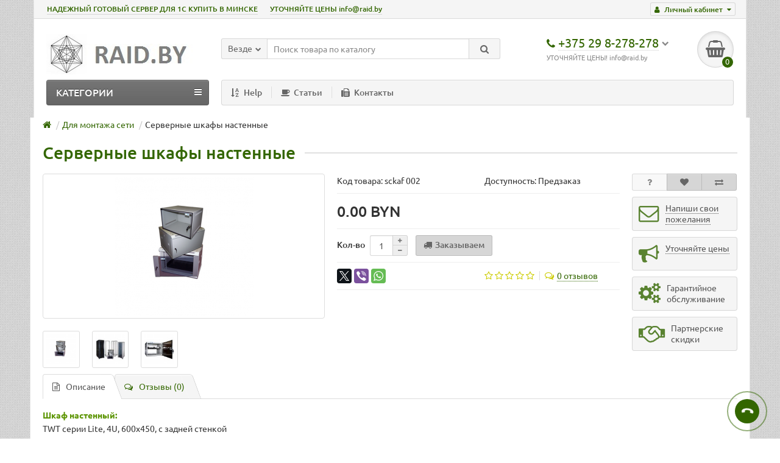

--- FILE ---
content_type: text/html; charset=utf-8
request_url: http://raid.by/serverny-shkaf/telekommunikacionnye-shkafy-nastennye.html
body_size: 12006
content:
<!DOCTYPE html>
<html dir="ltr" lang="ru">
<head>
<title>телеком шкаф</title>

      
<meta charset="UTF-8" />
<meta name="viewport" content="width=device-width, initial-scale=1" />
<meta http-equiv="X-UA-Compatible" content="IE=edge" />
<base href="http://raid.by/" />
<meta name="robots" content="index, follow" />
<meta name="description" content="Настенные шкафы для монтажа телекоммуникационного оборудования. Поможем подобрать и купить оптимально подходящий не только по техническим характеристикам и цене, но и вписывающийся в интерьер помещения шкаф по безналичному расчету в Минске и РБ." />
<meta name="keywords" content= "настенный шкаф для монтажа активного пассивного оборудования, купить навесной шкаф для коммутатора, телеком шкаф на стенку, купить шкаф настенный с задней стенкой" />
<meta property="og:title" content="телеком шкаф" />
<meta property="og:type" content="website" />
<meta property="og:url" content="https://raid.by/serverny-shkaf/telekommunikacionnye-shkafy-nastennye.html" />
<meta property="og:image" content="http://raid.by/image/cache/catalog/shkafy/file-228x228.png" />
<meta property="og:site_name" content="RAID.BY" />
<link href="http://raid.by/serverny-shkaf/telekommunikacionnye-shkafy-nastennye.html" rel="canonical" />
<link href="http://raid.by/image/catalog/raid_r.jpg" rel="icon" />
<link href="catalog/view/theme/unishop/stylesheet/bootstrap.min.css" rel="stylesheet" type="text/css" media="screen" />
<link href="catalog/view/theme/unishop/stylesheet/stylesheet.css?v=2.1" rel="stylesheet" type="text/css" media="screen" />
<link href="catalog/view/theme/unishop/stylesheet/font-awesome.min.css" rel="stylesheet" type="text/css" media="screen" />
<link href="catalog/view/theme/unishop/stylesheet/elements_0.css" rel="stylesheet" type="text/css" media="screen" />
<link href="catalog/view/theme/unishop/stylesheet/background.css" rel="stylesheet" type="text/css" media="screen" />
<link href="catalog/view/javascript/jquery/magnific/magnific-popup.css" type="text/css" rel="stylesheet" media="screen" />
<link href="catalog/view/javascript/jquery/datetimepicker/bootstrap-datetimepicker.min.css" type="text/css" rel="stylesheet" media="screen" />
<script src="catalog/view/javascript/jquery/jquery-2.1.1.min.js" type="text/javascript"></script>
<script src="catalog/view/javascript/bootstrap/js/bootstrap.min.js" type="text/javascript"></script>
<script>if(!localStorage.getItem('display')) {localStorage.setItem('display', 'grid');}</script>
<script src="catalog/view/theme/unishop/js/common.js" type="text/javascript"></script>
<script src="catalog/view/javascript/jquery/magnific/jquery.magnific-popup.min.js" type="text/javascript"></script>
<script src="catalog/view/javascript/jquery/datetimepicker/moment.js" type="text/javascript"></script>
<script src="catalog/view/javascript/jquery/datetimepicker/locale/ru-ru.js" type="text/javascript"></script>
<script src="catalog/view/javascript/jquery/datetimepicker/bootstrap-datetimepicker.min.js" type="text/javascript"></script>
<script src="catalog/view/javascript/jquery/owl-carousel/owl.carousel.min.js" type="text/javascript"></script>
</head>
<body class="product-product-230">
<nav id="top">
  <div class="container">
	<div class="pull-right">
	<div id="account" class="btn-group">
		<button class="btn btn-link dropdown-toggle" data-toggle="dropdown">
			<i class="fa fa-user" aria-hidden="true"></i> 
			<span class="hidden-xs">Личный кабинет</span> 
			<i class="fa fa-caret-down"></i>
		</button>
        <ul class="dropdown-menu dropdown-menu-right">
                        <li><a href="http://raid.by/create-account/" >Регистрация</a></li>
            <li><a href="http://raid.by/login/">Авторизация</a></li>
                    </ul>
    </div>
	</div>
					<div id="top-links" class="hidden-xs hidden-sm">
			<ul>
							<li><a href="http://raid.by/servers/" title="НАДЕЖНЫЙ ГОТОВЫЙ СЕРВЕР ДЛЯ 1С КУПИТЬ В МИНСКЕ">НАДЕЖНЫЙ ГОТОВЫЙ СЕРВЕР ДЛЯ 1С КУПИТЬ В МИНСКЕ</a></li>
							<li><a href="mailto:info@raid.by" title="УТОЧНЯЙТЕ ЦЕНЫ info@raid.by">УТОЧНЯЙТЕ ЦЕНЫ info@raid.by</a></li>
						</ul>
		</div>
		<div class="btn-group pull-left visible-xs visible-sm">
			<button class="btn btn-link dropdown-toggle" data-toggle="dropdown"><i class="fa fa-info" aria-hidden="true"></i> <i class="fa fa-caret-down"></i></button>
			<ul class="dropdown-menu dropdown-menu-left">
							<li><a href="http://raid.by/servers/" title="НАДЕЖНЫЙ ГОТОВЫЙ СЕРВЕР ДЛЯ 1С КУПИТЬ В МИНСКЕ">НАДЕЖНЫЙ ГОТОВЫЙ СЕРВЕР ДЛЯ 1С КУПИТЬ В МИНСКЕ</a></li>
							<li><a href="mailto:info@raid.by" title="УТОЧНЯЙТЕ ЦЕНЫ info@raid.by">УТОЧНЯЙТЕ ЦЕНЫ info@raid.by</a></li>
						</ul>
		</div>
	  </div>
</nav>
<header>
	<div class="container">
		<div class="row">
			<div class="col-xs-12 col-sm-6 col-md-3">
				<div id="logo">
																		<a href="http://raid.by/"><img src="http://raid.by/image/catalog/banner/logo_raid_site_250.jpg" title="RAID.BY" alt="RAID.BY" class="img-responsive" /></a>
															</div>
			</div>
			<div class="col-xs-9 col-sm-4 col-md-3 col-md-push-5">
				<div id="phone">
					<div class="phone dropdown-toggle pull-right" data-toggle="dropdown">
						<div><i class="fa fa-phone" aria-hidden="true"></i> <span>+375 29 8-278-278</span>
					   	<i class="fa fa-chevron-down hidden-xs" aria-hidden="true"></i></div>
						<div>УТОЧНЯЙТЕ ЦЕНЫ! info@raid.by</div>
					</div>
					<ul class="dropdown-menu dropdown-menu-right">
												<li class="text"><hr style="margin-top:0px;" /><p>УТОЧНЯЙТЕ ЦЕНЫ!&nbsp;<a data-cke-saved-href="mailto:info@raid.by" href="mailto:info@raid.by">info@raid.by</a></p><p>Работаем только по безналичному расчету с организациями и ИП.</p><hr style="margin-bottom:5px;" /></li>													<li><a><i class="fa fa-phone" aria-hidden="true"></i><span>+375 17 235-35-28</span></a></li>
																	</ul>
				</div>
			</div>
			<div class="col-xs-3 col-sm-2 col-md-1 col-md-push-5"><div id="cart" class="btn-group pull-right ">
	<button type="button" data-toggle="dropdown" data-loading-text="Загрузка..." class="btn dropdown-toggle"><i class="fa fa-shopping-basket"></i> <span id="cart-total">0</span></button>
	<ul class="dropdown-menu pull-right">
					<li style="padding-top:0;border-top:none">
				<p class="text-center">В корзине пусто!</p>
			</li>
			</ul>
<script>
function p_array() {
}

function replace_button(product_id, options){
	$('.'+product_id).html('<i class="fa fa-thumbs-o-up" aria-hidden="true"></i> <span class="hidden-sm">Отложено</span>').addClass('in_cart');
}
function return_button(product_id) {
	$('.'+product_id).html('<i class="fa fa-pencil-square-o" aria-hidden="true"></i> <span class="hidden-sm">Запрос цен</span>').removeClass('in_cart');
}
</script>
</div></div>
			
			<div id="div_search" class="col-xs-12 col-sm-6 col-md-4 col-lg-5 hidden-sm col-md-pull-4"><div id="search" class="input-group se">
	<input type="hidden" name="filter_category_id" value="" />
	<div class="cat_id input-group-btn">
		<button type="button" class="btn btn-default btn-lg dropdown-toggle" data-toggle="dropdown"><span>Везде</span><i class="fa fa-chevron-down"></i></button>
		<ul class="dropdown-menu">
		<li data-id=""><a>Везде</a></li>
					<li data-id="20"><a>Серверы</a></li>
					<li data-id="18"><a>СХД (storage system)</a></li>
					<li data-id="25"><a>Серверные комплектующие</a></li>
					<li data-id="57"><a>Коммутаторы</a></li>
					<li data-id="80"><a>Для монтажа сети</a></li>
					<li data-id="61"><a>UPS для сервера</a></li>
					<li data-id="17"><a>Windows Server лицензии</a></li>
					<li data-id="111"><a>СХД Архив</a></li>
					<li data-id="113"><a>Коммутаторы Архив</a></li>
					<li data-id="120"><a>SSD архив</a></li>
				</ul>
	</div>		
	<input type="text" name="search" value="" placeholder="Поиск товара по каталогу" class="form-control input-lg" />
	<span class="input-group-btn">
		<button type="button" class="search btn btn-default btn-lg"><i class="fa fa-search"></i></button>
	</span>
</div>
<div id="search_phrase">
	</div>
<script>
$(document).ready(function() {
	$('#div_search > *').clone().appendTo('#div_search2');
});
</script></div>
		</div>
	</div>
	<div class="container">
		<div class="row">
			<div class="col-sm-12 col-md-8 col-lg-9 col-md-push-4 col-lg-push-3">
				<div class="menu_links">
											<a href="http://raid.by/help" title="Help"><i class="fa fa-sort-alpha-asc hidden-md"></i>Help</a>
											<a href="http://raid.by/admin-faq" title="Статьи"><i class="fa fa-coffee hidden-md"></i>Статьи</a>
											<a href="http://raid.by/contact-us" title="Контакты"><i class="fa fa-fax hidden-md"></i>Контакты</a>
									</div>
			</div>
							<div class="col-sm-6 col-md-4 col-lg-3 col-md-pull-8 col-lg-pull-9">
					<nav id="menu" class="menu2 navbar">
						<div class="navbar-header">
							<span id="category" class="">КАТЕГОРИИ</span>
							<button type="button" class="btn btn-navbar navbar-toggle" data-toggle="collapse" data-target=".navbar-ex1-collapse"><i class="fa fa-bars" aria-hidden="true"></i></button>
						</div>
						<div class="collapse navbar-collapse navbar-ex1-collapse">
						<ul class="nav navbar-nav">
																								<li class="has_chidren">
																					<a href="http://raid.by/servers/">Серверы <i class="fa fa-chevron-down" aria-hidden="true"></i></a>
																				<span class="dropdown-toggle visible-xs visible-sm"><i class="fa fa-plus" aria-hidden="true"></i><i class="fa fa-minus" aria-hidden="true"></i></span>
										<div class="dropdown-menu">
											<div class="dropdown-inner">
																									<ul class="list-unstyled column">
																													<li>
																																	<a href="http://raid.by/servers/dell-emc-poweredge/"><i class="fa fa-level-up visible-xs visible-sm" aria-hidden="true"></i>Dell EMC PowerEdge</a>
																																															</li>
																													<li>
																																	<a href="http://raid.by/servers/server-asus/"><i class="fa fa-level-up visible-xs visible-sm" aria-hidden="true"></i>Серверы ASUS</a>
																																															</li>
																													<li>
																																	<a href="http://raid.by/servers/server-ibm-lenovo/"><i class="fa fa-level-up visible-xs visible-sm" aria-hidden="true"></i>Lenovo ThinkSystem</a>
																																															</li>
																													<li>
																																	<a href="http://raid.by/servers/server-rb-supermicro/"><i class="fa fa-level-up visible-xs visible-sm" aria-hidden="true"></i>SUPERMICRO (РБ)</a>
																																															</li>
																													<li>
																																	<a href="http://raid.by/servers/server-fujitsu/"><i class="fa fa-level-up visible-xs visible-sm" aria-hidden="true"></i>Fujitsu PRIMERGY</a>
																																															</li>
																													<li>
																																	<a href="http://raid.by/servers/server-hp/"><i class="fa fa-level-up visible-xs visible-sm" aria-hidden="true"></i>HPE Proliant</a>
																																															</li>
																													<li>
																																	<a href="http://raid.by/servers/server-china-ltd/"><i class="fa fa-level-up visible-xs visible-sm" aria-hidden="true"></i>Поднебесная</a>
																																															</li>
																													<li>
																																	<a href="http://raid.by/servers/server-ref/"><i class="fa fa-level-up visible-xs visible-sm" aria-hidden="true"></i>Серверы б/у</a>
																																															</li>
																											</ul>
																							</div>
										</div>
									</li>
																																<li class="has_chidren">
																					<a href="http://raid.by/storage-systems/">СХД (storage system) <i class="fa fa-chevron-down" aria-hidden="true"></i></a>
																				<span class="dropdown-toggle visible-xs visible-sm"><i class="fa fa-plus" aria-hidden="true"></i><i class="fa fa-minus" aria-hidden="true"></i></span>
										<div class="dropdown-menu">
											<div class="dropdown-inner">
																									<ul class="list-unstyled column">
																													<li>
																																	<a href="http://raid.by/storage-systems/nas-synology/"><i class="fa fa-level-up visible-xs visible-sm" aria-hidden="true"></i>СХД NAS Synology</a>
																																															</li>
																													<li>
																																	<a href="http://raid.by/storage-systems/nas-qnap/"><i class="fa fa-level-up visible-xs visible-sm" aria-hidden="true"></i>СХД NAS QNAP</a>
																																															</li>
																													<li>
																																	<a href="http://raid.by/storage-systems/nas-terramaster/"><i class="fa fa-level-up visible-xs visible-sm" aria-hidden="true"></i>СХД NAS TerraMaster</a>
																																															</li>
																													<li>
																																	<a href="http://raid.by/storage-systems/nas-qsan/"><i class="fa fa-level-up visible-xs visible-sm" aria-hidden="true"></i>СХД NAS/SAN QSAN</a>
																																															</li>
																													<li>
																																	<a href="http://raid.by/storage-systems/san-lenovo-thinksystem/"><i class="fa fa-level-up visible-xs visible-sm" aria-hidden="true"></i>СХД Lenovo ThinkSystem</a>
																																															</li>
																													<li>
																																	<a href="http://raid.by/storage-systems/dell-emc-storage-powervault-me4/"><i class="fa fa-level-up visible-xs visible-sm" aria-hidden="true"></i>СХД Dell EMC PowerVault ME4</a>
																																															</li>
																													<li>
																																	<a href="http://raid.by/storage-systems/fujitsu-eternus-dx/"><i class="fa fa-level-up visible-xs visible-sm" aria-hidden="true"></i>СХД Fujitsu ETERNUS DX/AF</a>
																																															</li>
																													<li>
																																	<a href="http://raid.by/storage-systems/hpe-msa/"><i class="fa fa-level-up visible-xs visible-sm" aria-hidden="true"></i>СХД HPE MSA</a>
																																															</li>
																											</ul>
																							</div>
										</div>
									</li>
																																<li class="has_chidren">
																					<a href="http://raid.by/hardware/">Серверные комплектующие <i class="fa fa-chevron-down" aria-hidden="true"></i></a>
																				<span class="dropdown-toggle visible-xs visible-sm"><i class="fa fa-plus" aria-hidden="true"></i><i class="fa fa-minus" aria-hidden="true"></i></span>
										<div class="dropdown-menu">
											<div class="dropdown-inner">
																									<ul class="list-unstyled column">
																													<li>
																																	<a href="http://raid.by/hardware/ssd/"><i class="fa fa-level-up visible-xs visible-sm" aria-hidden="true"></i>Серверные SSD накопители</a>
																																																	<span class="visible-xs visible-sm"><i class="fa fa-plus" aria-hidden="true"></i><i class="fa fa-minus" aria-hidden="true"></i></span>
																	<div class="dropdown-menu">
																		<div class="dropdown-inner">
																			<ul class="list-unstyled">
																																									<li>
																																													<a href="http://raid.by/hardware/ssd/ssd-intel/"><i class="fa fa-level-up visible-xs visible-sm" aria-hidden="true"></i>Серверные SSD Intel </a>
																																											</li>
																																									<li>
																																													<a href="http://raid.by/hardware/ssd/ssd-kingston/"><i class="fa fa-level-up visible-xs visible-sm" aria-hidden="true"></i>Серверные SSD Kingston</a>
																																											</li>
																																									<li>
																																													<a href="http://raid.by/hardware/ssd/ssd-samsung-enterprise/"><i class="fa fa-level-up visible-xs visible-sm" aria-hidden="true"></i>Серверные SSD Samsung</a>
																																											</li>
																																							</ul>
																		</div>
																	</div>
																															</li>
																													<li>
																																	<a href="http://raid.by/hardware/memory/"><i class="fa fa-level-up visible-xs visible-sm" aria-hidden="true"></i>Память для сервера</a>
																																																	<span class="visible-xs visible-sm"><i class="fa fa-plus" aria-hidden="true"></i><i class="fa fa-minus" aria-hidden="true"></i></span>
																	<div class="dropdown-menu">
																		<div class="dropdown-inner">
																			<ul class="list-unstyled">
																																									<li>
																																													<a href="http://raid.by/hardware/memory/ram-hp/"><i class="fa fa-level-up visible-xs visible-sm" aria-hidden="true"></i>Память для серверов HP</a>
																																											</li>
																																									<li>
																																													<a href="http://raid.by/hardware/memory/ram-fujitsu/"><i class="fa fa-level-up visible-xs visible-sm" aria-hidden="true"></i>Память для серверов Fujitsu</a>
																																											</li>
																																									<li>
																																													<a href="http://raid.by/hardware/memory/ram-kingston/"><i class="fa fa-level-up visible-xs visible-sm" aria-hidden="true"></i>Память для серверов Kingston</a>
																																											</li>
																																									<li>
																																													<a href="http://raid.by/hardware/memory/ram-ibm-lenovo/"><i class="fa fa-level-up visible-xs visible-sm" aria-hidden="true"></i>Память для серверов Lenovo / IBM</a>
																																											</li>
																																							</ul>
																		</div>
																	</div>
																															</li>
																													<li>
																																	<a href="http://raid.by/hardware/hdd/"><i class="fa fa-level-up visible-xs visible-sm" aria-hidden="true"></i>Винчестеры серверные HDD</a>
																																																	<span class="visible-xs visible-sm"><i class="fa fa-plus" aria-hidden="true"></i><i class="fa fa-minus" aria-hidden="true"></i></span>
																	<div class="dropdown-menu">
																		<div class="dropdown-inner">
																			<ul class="list-unstyled">
																																									<li>
																																													<a href="http://raid.by/hardware/hdd/hp-hdd/"><i class="fa fa-level-up visible-xs visible-sm" aria-hidden="true"></i>HDD HP</a>
																																											</li>
																																									<li>
																																													<a href="http://raid.by/hardware/hdd/fujitsu_hdd/"><i class="fa fa-level-up visible-xs visible-sm" aria-hidden="true"></i>HDD Fujitsu</a>
																																											</li>
																																									<li>
																																													<a href="http://raid.by/hardware/hdd/seagate-hdd/"><i class="fa fa-level-up visible-xs visible-sm" aria-hidden="true"></i>HDD Seagate</a>
																																											</li>
																																									<li>
																																													<a href="http://raid.by/hardware/hdd/wd-hdd/"><i class="fa fa-level-up visible-xs visible-sm" aria-hidden="true"></i>HDD WD</a>
																																											</li>
																																							</ul>
																		</div>
																	</div>
																															</li>
																											</ul>
																									<ul class="list-unstyled column">
																													<li>
																																	<a href="http://raid.by/hardware/psu/"><i class="fa fa-level-up visible-xs visible-sm" aria-hidden="true"></i>Блоки питания</a>
																																															</li>
																													<li>
																																	<a href="http://raid.by/hardware/ctrl_raid/"><i class="fa fa-level-up visible-xs visible-sm" aria-hidden="true"></i>RAID контроллеры</a>
																																															</li>
																													<li>
																																	<a href="http://raid.by/hardware/ctrl-lan/"><i class="fa fa-level-up visible-xs visible-sm" aria-hidden="true"></i>Сетевые контроллеры</a>
																																															</li>
																											</ul>
																									<ul class="list-unstyled column">
																													<li>
																																	<a href="http://raid.by/hardware/parts-for-hdd/"><i class="fa fa-level-up visible-xs visible-sm" aria-hidden="true"></i>Салазки для винчестера</a>
																																															</li>
																											</ul>
																							</div>
										</div>
									</li>
																																<li class="has_chidren">
																					<a href="http://raid.by/setevoe-oborudovanie/">Коммутаторы <i class="fa fa-chevron-down" aria-hidden="true"></i></a>
																				<span class="dropdown-toggle visible-xs visible-sm"><i class="fa fa-plus" aria-hidden="true"></i><i class="fa fa-minus" aria-hidden="true"></i></span>
										<div class="dropdown-menu">
											<div class="dropdown-inner">
																									<ul class="list-unstyled column">
																													<li>
																																	<a href="http://raid.by/setevoe-oborudovanie/switch-dlink/"><i class="fa fa-level-up visible-xs visible-sm" aria-hidden="true"></i>Коммутаторы D-Link</a>
																																															</li>
																													<li>
																																	<a href="http://raid.by/setevoe-oborudovanie/switch-cisco/"><i class="fa fa-level-up visible-xs visible-sm" aria-hidden="true"></i>Коммутаторы Cisco</a>
																																															</li>
																													<li>
																																	<a href="http://raid.by/setevoe-oborudovanie/switch-hp/"><i class="fa fa-level-up visible-xs visible-sm" aria-hidden="true"></i>Коммутаторы HPE</a>
																																															</li>
																													<li>
																																	<a href="http://raid.by/setevoe-oborudovanie/switch-zyxel/"><i class="fa fa-level-up visible-xs visible-sm" aria-hidden="true"></i>Коммутаторы ZyXEL</a>
																																															</li>
																													<li>
																																	<a href="http://raid.by/setevoe-oborudovanie/switch-origo/"><i class="fa fa-level-up visible-xs visible-sm" aria-hidden="true"></i>Коммутаторы ORIGO</a>
																																															</li>
																											</ul>
																							</div>
										</div>
									</li>
																																										<li><a>Для монтажа сети</a></li>
																																									<li class="has_chidren">
																					<a href="http://raid.by/istochniki-besperbojnogo-pitaniya/">UPS для сервера <i class="fa fa-chevron-down" aria-hidden="true"></i></a>
																				<span class="dropdown-toggle visible-xs visible-sm"><i class="fa fa-plus" aria-hidden="true"></i><i class="fa fa-minus" aria-hidden="true"></i></span>
										<div class="dropdown-menu">
											<div class="dropdown-inner">
																									<ul class="list-unstyled column">
																													<li>
																																	<a href="http://raid.by/istochniki-besperbojnogo-pitaniya/ups-apc/"><i class="fa fa-level-up visible-xs visible-sm" aria-hidden="true"></i>APC Smart-UPS</a>
																																															</li>
																													<li>
																																	<a href="http://raid.by/istochniki-besperbojnogo-pitaniya/systeme-electric-ups/"><i class="fa fa-level-up visible-xs visible-sm" aria-hidden="true"></i>ИБП Systeme Electric</a>
																																															</li>
																													<li>
																																	<a href="http://raid.by/istochniki-besperbojnogo-pitaniya/ups-tripp-lite/"><i class="fa fa-level-up visible-xs visible-sm" aria-hidden="true"></i>ИБП Tripp Lite</a>
																																															</li>
																											</ul>
																							</div>
										</div>
									</li>
																																										<li><a href="http://raid.by/servernoe-programmnoe-obespechenie/">Windows Server лицензии</a></li>
																														</ul>
						</div>
					</nav>
				</div>
						<div id="div_search2" class="col-xs-12 col-sm-6 col-md-5 visible-sm"></div>
		</div>
	</div>
</header>
<div id="main_content"><div class="container" itemscope itemtype="http://schema.org/Product">
	<ul class="breadcrumb">
														<li itemscope itemtype="http://data-vocabulary.org/Breadcrumb"><a href="http://raid.by/" itemprop="url"><i class="fa fa-home"></i><span style="display:none" itemprop="title">RAID.BY</span></a></li>
																					<li itemscope itemtype="http://data-vocabulary.org/Breadcrumb"><a href="http://raid.by/serverny-shkaf/" itemprop="url"><span itemprop="title">Для монтажа сети</span></a></li>
																<li>Серверные шкафы настенные</li>
						</ul>
	<div class="row">									<div id="content" class="col-sm-12">			<div id="product" class="row">
				<div class="col-sm-12"><h1 class="heading"><span itemprop="name">Серверные шкафы настенные</span></h1></div>
																					<div class="col-sm-6 col-md-5">
																				<ul class="thumbnails">
																	<li>
										<a class="thumbnail" href="http://raid.by/image/cache/catalog/shkafy/file-1024x768.png" title="Серверные шкафы настенные" itemprop="image">
											<img src="http://raid.by/image/cache/catalog/shkafy/file-228x228.png"  title="Серверные шкафы настенные" alt="Серверные шкафы настенные" />
										</a>
									</li>
																									<li class="row">
										<div class="image-additional col-xs-3 col-sm-2"><img src="http://raid.by/image/cache/catalog/shkafy/file-74x74.png" data-thumb="http://raid.by/image/cache/catalog/shkafy/file-228x228.png" data-full="http://raid.by/image/cache/catalog/shkafy/file-1024x768.png" title="Серверные шкафы настенные" alt="Серверные шкафы настенные" class="img-responsive" /></div>
																					<div class="image-additional col-xs-3 col-sm-2"><a class="thumbnail" href="http://raid.by/image/cache/catalog/shkafy/_-_600_1-1024x768.jpg" title="Серверные шкафы настенные"> <img src="http://raid.by/image/cache/catalog/shkafy/_-_600_1-74x74.jpg" data-thumb="http://raid.by/image/cache/catalog/shkafy/_-_600_1-228x228.jpg" data-full="http://raid.by/image/cache/catalog/shkafy/_-_600_1-1024x768.jpg" title="Серверные шкафы настенные" alt="Серверные шкафы настенные" class="img-responsive" /></a></div>
																					<div class="image-additional col-xs-3 col-sm-2"><a class="thumbnail" href="http://raid.by/image/cache/catalog/shkafy/_4_u-1024x768.jpg" title="Серверные шкафы настенные"> <img src="http://raid.by/image/cache/catalog/shkafy/_4_u-74x74.jpg" data-thumb="http://raid.by/image/cache/catalog/shkafy/_4_u-228x228.jpg" data-full="http://raid.by/image/cache/catalog/shkafy/_4_u-1024x768.jpg" title="Серверные шкафы настенные" alt="Серверные шкафы настенные" class="img-responsive" /></a></div>
																			</li>
															</ul>
											</div>
																					<div class="col-sm-6 col-md-5">
						<div class="row">
							<div class="col-md-12">
								<div class="row">
																		<div class="col-sm-6 col-md-6">Код товара: <span itemprop="model">sckaf 002</span></div>
																		<div class="col-sm-6 col-md-6">Доступность: Предзаказ</div>
																																																																																</div>
							</div>
						</div>
													<hr />
							<div style="display:none;" itemprop="offers" itemscope itemtype="http://schema.org/Offer"><meta itemprop="priceCurrency" content="BYN" /> <span itemprop="price">0</span></div>
							<ul class="list-unstyled price">
																	<li><span>0.00 BYN</span></li>
																								<li>
									<hr />
									<div class="form-group quantity">
										<label class="control-label hidden-xs" for="input-quantity">Кол-во</label>
										<input type="hidden" name="product_id" value="230" />
										<input type="text" name="quantity" value="1" size="2" id="input-quantity" class="form-control" />
										<span>
											<i class="fa fa-plus btn btn-default" onclick="quantity('230', '1', '+');"></i>
											<i class="fa fa-minus btn btn-default" onclick="quantity('230', '1', '-');"></i>
										</span>
										<button type="button" class="add_to_cart button btn btn-lg  disabled 230" data-toggle="tooltip" title="Заказываем" id="button-cart"><i class="fa fa-truck "></i><span>Заказываем</span></button>
																			</div>
																	</li>
															</ul>
												<div class="option row">
																				</div>
						<hr  />
												<div class="row">
							<div class="share col-sm-12 col-md-12 col-lg-6">
								<script type="text/javascript" src="//yastatic.net/es5-shims/0.0.2/es5-shims.min.js" charset="utf-8"></script>
								<script type="text/javascript" src="//yastatic.net/share2/share.js" charset="utf-8"></script>
								<div class="ya-share2" data-services="facebook,gplus,twitter,viber,whatsapp" data-counter=""></div>
							</div>
							<div class="col-sm-12 col-md-12 visible-xs visible-sm visible-md"><hr /></div>
															<div class="rating col-xs-7 col-sm-8 col-md-12 col-lg-6">
																														<i class="fa fa-star-o"></i>
																																								<i class="fa fa-star-o"></i>
																																								<i class="fa fa-star-o"></i>
																																								<i class="fa fa-star-o"></i>
																																								<i class="fa fa-star-o"></i>
																			
																		<i class="fa fa-comments-o" aria-hidden="true"></i><a href="" onclick="$('a[href=\'#tab-review\']').trigger('click'); scroll_to('#tab-review'); return false;"><span class="hidden-xs">0 отзывов</span><span class="visible-xs">0</span></a>
								</div>
								<div class="btn-group col-xs-5 col-sm-4 visible-xs visible-sm">
									<button type="button" data-toggle="tooltip" class="btn btn-default" title="Задать вопрос о товаре" onclick="callback('Задать вопрос о товаре', '230');"><i class="fa fa-question"></i></button>
									<button type="button" data-toggle="tooltip" class="wishlist btn btn-default" title="В закладки" onclick="wishlist.add('230');"><i class="fa fa-heart"></i></button>									<button type="button" data-toggle="tooltip" class="compare btn btn-default" title="В сравнение" onclick="compare.add('230');"><i class="fa fa-exchange"></i></button>								</div>
														<div class="col-sm-12 col-md-12 visible-xs visible-sm visible-md"><hr /></div>
						</div>
						<hr />
					</div>
					<div class="col-sm-12 col-md-2">
						<div class="product_button btn-group hidden-xs hidden-sm">
							<button type="button" data-toggle="tooltip" class="btn btn-default" title="Задать вопрос о товаре" onclick="callback('Задать вопрос о товаре', '230');"><i class="fa fa-question"></i></button>
							<button type="button" data-toggle="tooltip" class="wishlist btn btn-default" title="В закладки" onclick="wishlist.add('230');"><i class="fa fa-heart"></i></button>							<button type="button" data-toggle="tooltip" class="compare btn btn-default" title="В сравнение" onclick="compare.add('230');"><i class="fa fa-exchange"></i></button>						</div>
			<!-- <hr /> -->
						<div class="row">
							<div class="product_banners">
																	<div class="col-xs-6 col-sm-4 col-md-12">
										<div class="has_link" onclick="location='mailto:info@raid.by'">
											<i class="fa fa-envelope-o"></i>
											<span><span>Напиши свои пожелания</span></span>
										</div>
									</div>
																	<div class="col-xs-6 col-sm-4 col-md-12">
										<div class="has_link" onclick="location='mailto:info@raid.by'">
											<i class="fa fa-bullhorn"></i>
											<span><span>Уточняйте цены</span></span>
										</div>
									</div>
																	<div class="col-xs-6 col-sm-4 col-md-12">
										<div  >
											<i class="fa fa-gears"></i>
											<span><span>Гарантийное обслуживание</span></span>
										</div>
									</div>
																	<div class="col-xs-6 col-sm-4 col-md-12">
										<div  >
											<i class="fa fa-handshake-o"></i>
											<span><span>Партнерские скидки</span></span>
										</div>
									</div>
															</div>
						</div>
						<hr class="visible-xs visible-sm" />
					</div>
				</div>
								<div class="row">
					<div class="col-xs-12">
						<ul class="nav nav-tabs">
							<li class="active"><a href="#tab-description" data-toggle="tab"><i class="fa fa-file-text-o" aria-hidden="true"></i>Описание</a></li>
				            															<li><a href="#tab-review" data-toggle="tab"><i class="fa fa-comments-o" aria-hidden="true"></i>Отзывы (0)</a></li>
																											</ul>
						<div class="tab-content">
							<div class="tab-pane active" id="tab-description" itemprop="description"><p><span style="color: #5b9400;"><strong>Шкаф настенный:</strong></span><br />
TWT серии Lite, 4U, 600x450, с задней стенкой<br />
TWT серии Lite, 6U, 600x450, с задней стенкой<br />
TWT серии Lite, 9U, 600x450, с задней стенкой<br />
TWT серии Lite, 12U, 600x450, с задней стенкой<br />
TWT серии Lite, 15U, 600x450, с задней стенкой<br />
<br />
TWT серии Lite, 10&quot;, 4U, 300x310, с задней стенкой<br />
TWT серии Lite, 10&quot;, 6U, 300x310, с задней стенкой<br />
TWT серии Lite, 10&quot;, 9U, 300x310, с задней стенкой<br />
TWT серии Lite, 10&quot;, 12U, 300x310, с задней стенкой<br />
TWT серии Lite, 10&quot;, 15U, 300x310, с задней стенкой<br />
<br />
<span style="color: #5b9400;"><strong>СТОИМОСТЬ ЗАВИСИТ ОТ РАЗМЕРА И СЕРИИ ШКАФА!!!</strong></span></p>

<p style="text-align: justify;">Настенные телекоммуникационные шкафы отличаются компактными размерами - глубина не превышает 600 мм, а по ширине существует два стандарта 19&quot; и 10&quot;. Монтировать можно как пассивное оборудование так и активное. Стандартно в базовую конфигурацию шкафа включен каркас, стеклянная или&nbsp; цельнометаллическая передняя дверь, 2 боковые стенки, стальная задняя дверца, крыша, 2 пары монтажных профилей, шины и провода заземлени. Дополнительно можно приобрести полки для монтирования оборудования и <span style="color: #333333;">вентиляторный модуль в крышу для охлаждения.&nbsp;</span></p>
</div>
																						<div class="tab-pane" id="tab-review">
									<div id="review"></div>
									<div class="text-right"><button class="btn btn-primary" onclick="$('#form-review').slideToggle();">Написать отзыв</button></div>
									<form class="form-horizontal" id="form-review">
																					<div class="rev_form well well-sm">
												<div class="form-group required">
													<div class="col-sm-12">
														<label class="control-label" for="input-name">Ваше имя:</label>
														<input type="text" name="name" value="" id="input-name" class="form-control" />
													</div>
												</div>
																									<input type="hidden" name="plus" value="" />
													<input type="hidden" name="minus" value="" />
																								<div class="form-group required">
													<div class="col-sm-12">
														<label class="control-label" for="input-review">Ваш отзыв</label>
														<textarea name="text" rows="5" id="input-review" class="form-control"></textarea>
														<div class="help-block"><span class="text-danger">Внимание:</span> HTML не поддерживается! Используйте обычный текст!</div>
													</div>
												</div>
												<div class="form-group required">
													<div class="col-sm-12">
														<label class="control-label">Рейтинг</label>
														<div class="review_star">
															<input type="radio" name="rating" value="1" />
															<input type="radio" name="rating" value="2" />
															<input type="radio" name="rating" value="3" />
															<input type="radio" name="rating" value="4" />
															<input type="radio" name="rating" value="5" />
															<div class="stars">
																<i class="fa fa-star-o"></i><i class="fa fa-star-o"></i><i class="fa fa-star-o"></i><i class="fa fa-star-o"></i><i class="fa fa-star-o"></i>
															</div>
														</div>
													</div>
												</div>
																								<div class="text-right clearfix">
													<button type="button" id="button-review" data-loading-text="Загрузка..." class="btn btn-primary">Отправить свой отзыв</button>
												</div>
											</div>
																			</form>
								</div>
																											</div>
					</div>
				</div>
				<hr />
																							</div>
					</div>
</div>
<script type="text/javascript">
$('select[name=\'recurring_id\'], input[name="quantity"]').change(function(){
	$.ajax({
		url: 'index.php?route=product/product/getRecurringDescription',
		type: 'post',
		data: $('input[name=\'product_id\'], input[name=\'quantity\'], select[name=\'recurring_id\']'),
		dataType: 'json',
		beforeSend: function() {
			$('#recurring-description').html('');
		},
		success: function(json) {
			$('.alert, .text-danger').remove();

			if (json['success']) {
				$('#recurring-description').html(json['success']);
			}
		}
	});
});

$('#button-cart').on('click', function() {
	$.ajax({
		url: 'index.php?route=checkout/cart/add',
		type: 'post',
		data: $('#product input[type=\'text\'], #product input[type=\'hidden\'], #product input[type=\'radio\']:checked, #product input[type=\'checkbox\']:checked, #product select, #product textarea'),
		dataType: 'json',
		success: function(json) {
			$('.alert, .text-danger').remove();
			$('.form-group').removeClass('has-error');

			if (json['error']) {
				if (json['error']['option']) {
					for (i in json['error']['option']) {
						var element = $('#input-option' + i.replace('_', '-'));

						if (element.parent().hasClass('input-group')) {
							element.parent().after('<div class="text-danger">' + json['error']['option'][i] + '</div>');
						} else {
							element.after('<div class="text-danger">' + json['error']['option'][i] + '</div>');
						}
						
						$('#content').parent().before('<div class="alert alert-danger"><i class="fa fa-exclamation-circle"></i> ' + json['error']['option'][i] + '<button type="button" class="close" data-dismiss="alert">&times;</button></div>');
					}
				}

				if (json['error']['recurring']) {
					$('select[name=\'recurring_id\']').after('<div class="text-danger">' + json['error']['recurring'] + '</div>');
				}

				$('.text-danger').parent().addClass('has-error');
			}

			if (json['success']) {
				//$('#content').parent().before('<div class="alert alert-success"><i class="fa fa-check-circle"></i> ' + json['success'] + ' <button type="button" class="close" data-dismiss="alert">&times;</button></div>');
				$('#content').parent().before('<div id="add_to_cart_success">'+json['success_new']+'</div>');
				$('#add_to_cart_success').popup({
					transition: 'all 0.3s',
					onclose: function () {
						setTimeout(function () {
							$('html, body').find('.tooltip').remove();
						}, 50);
					},
					closetransitionend: function () {
						$(this).remove();
				}
				});
				$('#add_to_cart_success').popup('show');
				
				product_id = $('input[name=\'product_id\']').val();
				$('#cart > button').html('<i class="fa fa-shopping-basket"></i><span id="cart-total">' + json['total_items'] + '</span>');
				replace_button(product_id);

				$('#cart > ul').load('index.php?route=common/cart/info ul li');
				$('#cart').addClass('show');
			}
		},
        error: function(xhr, ajaxOptions, thrownError) {
            alert(thrownError + "\r\n" + xhr.statusText + "\r\n" + xhr.responseText);
        }
	});
});

$('.date').datetimepicker({
	pickTime: false
});

$('.datetime').datetimepicker({
	pickDate: true,
	pickTime: true
});

$('.time').datetimepicker({
	pickDate: false
});

$('button[id^=\'button-upload\']').on('click', function() {
	var node = this;

	$('#form-upload').remove();

	$('body').prepend('<form enctype="multipart/form-data" id="form-upload" style="display: none;"><input type="file" name="file" /></form>');

	$('#form-upload input[name=\'file\']').trigger('click');

	if (typeof timer != 'undefined') {
    	clearInterval(timer);
	}

	timer = setInterval(function() {
		if ($('#form-upload input[name=\'file\']').val() != '') {
			clearInterval(timer);

			$.ajax({
				url: 'index.php?route=tool/upload',
				type: 'post',
				dataType: 'json',
				data: new FormData($('#form-upload')[0]),
				cache: false,
				contentType: false,
				processData: false,
				beforeSend: function() {
					$(node).button('loading');
				},
				complete: function() {
					$(node).button('reset');
				},
				success: function(json) {
					$('.text-danger').remove();

					if (json['error']) {
						$(node).parent().find('input').after('<div class="text-danger">' + json['error'] + '</div>');
					}

					if (json['success']) {
						alert(json['success']);

						$(node).parent().find('input').attr('value', json['code']);
					}
				},
				error: function(xhr, ajaxOptions, thrownError) {
					alert(thrownError + "\r\n" + xhr.statusText + "\r\n" + xhr.responseText);
				}
			});
		}
	}, 500);
});

$('#review').delegate('.pagination a', 'click', function(e) {
    e.preventDefault();

    $('#review').fadeOut('slow');

    $('#review').load(this.href);

    $('#review').fadeIn('slow');
});

$('#review').load('index.php?route=product/product/review&product_id=230');

$('#button-review').on('click', function() {
	$.ajax({
		url: 'index.php?route=product/product/write&product_id=230',
		type: 'post',
		dataType: 'json',
		data: $("#form-review").serialize(),
		beforeSend: function() {
			$('#button-review').button('loading');
		},
		complete: function() {
			$('#button-review').button('reset');
		},
		success: function(json) {
			$('.alert-success, .alert-danger').remove();

			if (json['error']) {
				$('#review').after('<div class="alert alert-danger"><i class="fa fa-exclamation-circle"></i> ' + json['error'] + '</div>');
			}

			if (json['success']) {
				$('#review').after('<div class="alert alert-success"><i class="fa fa-check-circle"></i> ' + json['success'] + '</div>');
				$('#form-review input, #form-review textarea').val('');
				$('.review_star input').attr('checked', false).prop('checked', false);
				$('#form-review').slideToggle();
			}
		}
	});
});

$(document).ready(function() {
	$('#product .thumbnails .image-additional img').each(function() {
		$(this).hover(function() {
			$('#product .thumbnails li:first a').attr('href', $(this).attr('data-full'));
			$('#product .thumbnails li:first img').attr('src', $(this).attr('data-thumb'));
		});
	});

	$('.thumbnails').magnificPopup({
		type:'image',
		delegate: 'a',
		gallery: {
			enabled:true
		}
	});

	var hash = window.location.hash;
	$('.nav-tabs a').each(function() {
		var href = $(this).attr('href');	
		if (hash == href) {
			$($(this)).trigger('click');
			scroll_to(hash);
		}
	});
	
	$('.review_star input').hover(function(){
		var stars = $(this).val();
		$('.stars i').addClass('fa-star-o');
		$('.stars i:lt('+stars+')').addClass('fa-star').removeClass('fa-star-o');
	},
	function(){
		var start = $('input:radio[name=rating]:checked').val()
		if(start == 'undefined' ){start = 0; } 
		$('.stars i').addClass('fa-star-o');
		$('.stars i:lt('+start+')').addClass('fa-star').removeClass('fa-star-o');
	});
	
	$('.review_star input').click(function(){	
		$('.review_star input').each(function(){
			$('.review_star input').not($(this)).attr('checked', false);
		});
		$(this).attr('checked', true).prop('checked', true);

	});

});
</script>
<script>
	$(document).ready(function() {
	fly_menu('');		fly_callback('Заказ звонка');	change_opt_img('', '');
	uni_live_search('', '', '', '', '5', 'Все результаты поиска', 'Ничего не найдено');	});
</script>
<div class="clear container"></div>
</div>
<footer>
  <div class="container">
    <div class="row">
      <div class="col-sm-6 col-md-3">
        <h5 class="heading"><i class="fa fa-edit"></i><span>Информация</span></h5>
        <ul class="list-unstyled">
									<li><a href="http://raid.by/about_us.html"><i class="fa fa-chevron-right"></i>Наши реквизиты</a></li>
							<li><a href="http://raid.by/delivery.html"><i class="fa fa-chevron-right"></i>Информация о доставке</a></li>
							<li><a href="http://raid.by/privacy.html"><i class="fa fa-chevron-right"></i>Политика безопасности</a></li>
							<li><a href="http://raid.by/terms.html"><i class="fa fa-chevron-right"></i>Условия соглашения</a></li>
							        </ul>
      </div>
      <div class="col-sm-6 col-md-3">
	  <hr class="visible-xs" />
        <h5 class="heading"><i class="fa fa-gears"></i><span>Служба поддержки</span></h5>
        <ul class="list-unstyled">
                  </ul>
      </div>
	  <div class="clearfix visible-sm"></div>
      <div class="col-sm-6 col-md-3">
	  <hr class="visible-xs visible-sm" />
        <h5 class="heading"><i class="fa fa-american-sign-language-interpreting"></i><span>Системная интеграция</span></h5>
        <ul class="list-unstyled">
                  </ul>
		      </div>
      <div class="col-sm-6 col-md-3">
	  <hr class="visible-xs visible-sm" />
        <h5 class="heading"><i class="fa fa-lightbulb-o"></i><span>IT аутсорсинг</span></h5>
        <ul class="list-unstyled">
                  </ul>
		      </div>
    </div>
	<hr />
	<div class="row">
		<div class="col-sm-12 col-md-6">
		<div class="socials">
					</div>
		</div>
		<div class="col-sm-12  col-md-6">
		<hr class="visible-xs visible-sm" />
		<div class="payments">
					</div>
		</div>
	</div>
  </div>
</footer>
<!-- Yandex.Metrika counter -->
<script type="text/javascript" >
   (function(m,e,t,r,i,k,a){m[i]=m[i]||function(){(m[i].a=m[i].a||[]).push(arguments)};
   m[i].l=1*new Date();k=e.createElement(t),a=e.getElementsByTagName(t)[0],k.async=1,k.src=r,a.parentNode.insertBefore(k,a)})
   (window, document, "script", "https://mc.yandex.ru/metrika/tag.js", "ym");

   ym(82529977, "init", {
        clickmap:true,
        trackLinks:true,
        accurateTrackBounce:true
   });
</script>
<noscript><div><img src="https://mc.yandex.ru/watch/82529977" style="position:absolute; left:-9999px;" alt="" /></div></noscript>
<!-- /Yandex.Metrika counter --><!-- Yandex.Metrika counter -->
<script type="text/javascript">
    (function (d, w, c) {
        (w[c] = w[c] || []).push(function() {
            try {
                w.yaCounter34938570 = new Ya.Metrika({
                    id:34938570,
                    clickmap:true,
                    trackLinks:true,
                    accurateTrackBounce:true,
                    webvisor:true
                });
            } catch(e) { }
        });

        var n = d.getElementsByTagName("script")[0],
            s = d.createElement("script"),
            f = function () { n.parentNode.insertBefore(s, n); };
        s.type = "text/javascript";
        s.async = true;
        s.src = "https://mc.yandex.ru/metrika/watch.js";

        if (w.opera == "[object Opera]") {
            d.addEventListener("DOMContentLoaded", f, false);
        } else { f(); }
    })(document, window, "yandex_metrika_callbacks");
</script>
<noscript><div><img src="https://mc.yandex.ru/watch/34938570" style="position:absolute; left:-9999px;" alt="" /></div></noscript>
<!-- /Yandex.Metrika counter -->
</body></html>

--- FILE ---
content_type: text/html; charset=utf-8
request_url: http://raid.by/index.php?route=product/product/review&product_id=230
body_size: 153
content:
	<p>Нет отзывов об этом товаре.</p>
